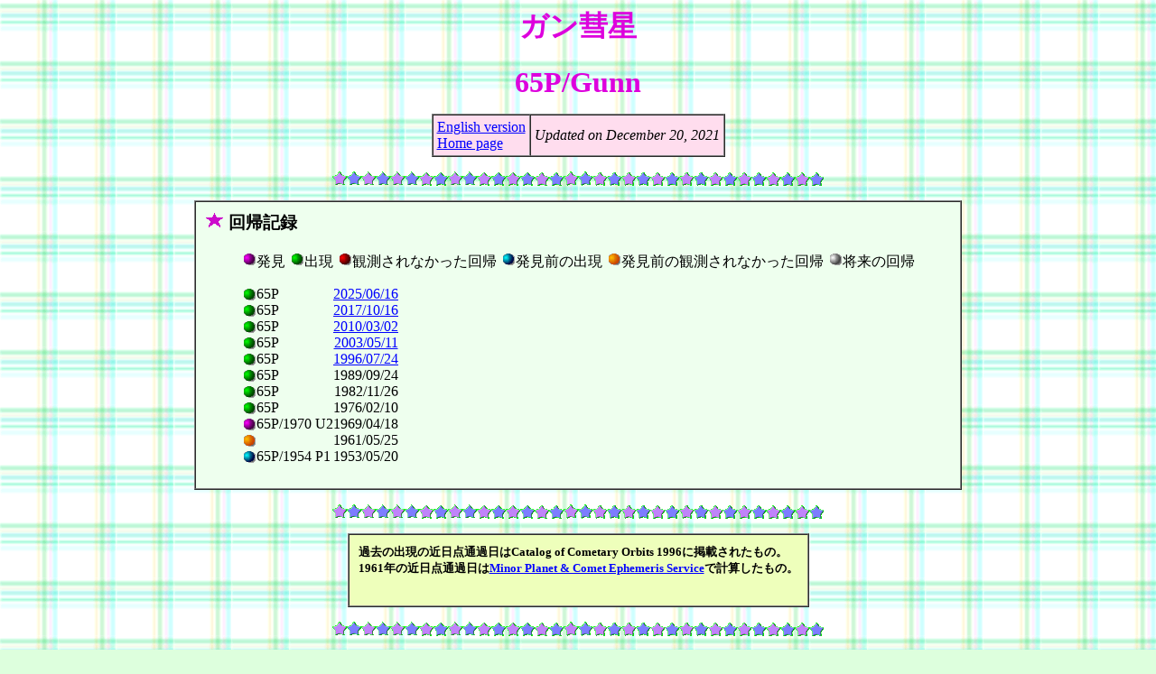

--- FILE ---
content_type: text/html
request_url: http://www.aerith.net/comet/catalog/0065P/index-j.html
body_size: 1092
content:
<HTML>

<HEAD>
<meta http-equiv="Content-Type" content="text/html; charset=iso-2022-jp" />
<TITLE>65P/Gunn</TITLE>
</HEAD>

<BODY BACKGROUND="../../../icon/bg.gif" BGCOLOR="#DDFFDD" TEXT="#000000" LINK="#0000FF" ALINK="#FFAAFF" VLINK="#0000AA">

<CENTER>

<H1><FONT COLOR="#DD00DD"><B>ガン彗星</B></FONT></H1>
<FONT SIZE=6 COLOR="#DD00DD"><B>65P/Gunn</B></FONT>
<P>

<P>
<TABLE BGCOLOR="#FFDDEE" BORDER=1 CELLPADDING=4 CELLSPACING=0><TR>
<TD>
<A HREF="index.html">English version</A><BR>
<A HREF="../../../index-j.html">Home page</A><BR>
</TD>
<TD>
<EM>Updated on December 20, 2021</EM><BR>
</TD>
</TR></TABLE>
</P>


<P>
<IMG SRC="../../../icon/hr.gif" WIDTH=544 HEIGHT=16 ALT="---------------------------------------------------------------------">
</P>

<P>
<TABLE BGCOLOR="#EEFFEE" BORDER=1 CELLPADDING=10 CELLSPACING=0><TR><TD>

<H3><IMG SRC="../../../icon/pr_star.gif" ALT="・" WIDTH=21 HEIGHT=18>
回帰記録</H3>

<BLOCKQUOTE>
<IMG SRC="../../../icon/pr_ball.gif" ALT="!" WIDTH=17 HEIGHT=16>発見
<IMG SRC="../../../icon/gr_ball.gif" ALT="*" WIDTH=17 HEIGHT=16>出現
<IMG SRC="../../../icon/rd_ball.gif" ALT="-" WIDTH=17 HEIGHT=16>観測されなかった回帰
<IMG SRC="../../../icon/cy_ball.gif" ALT="#" WIDTH=17 HEIGHT=16>発見前の出現
<IMG SRC="../../../icon/or_ball.gif" ALT="+" WIDTH=17 HEIGHT=16>発見前の観測されなかった回帰
<IMG SRC="../../../icon/wh_ball.gif" ALT="." WIDTH=17 HEIGHT=16>将来の回帰
</BLOCKQUOTE>

<BLOCKQUOTE>
<TABLE CELLPADDING=0 CELLSPACING=0>
<TR><TD><IMG SRC="../../../icon/gr_ball.gif" ALT="*" WIDTH=17 HEIGHT=16></TD>
 <TD>65P</TD><TD><CENTER><A HREF="2025-j.html">2025/06/16</A></CENTER></TD></TR>
<TR><TD><IMG SRC="../../../icon/gr_ball.gif" ALT="*" WIDTH=17 HEIGHT=16></TD>
 <TD>65P</TD><TD><CENTER><A HREF="2017-j.html">2017/10/16</A></CENTER></TD></TR>
<TR><TD><IMG SRC="../../../icon/gr_ball.gif" ALT="*" WIDTH=17 HEIGHT=16></TD>
 <TD>65P</TD><TD><CENTER><A HREF="2010-j.html">2010/03/02</A></CENTER></TD></TR>
<TR><TD><IMG SRC="../../../icon/gr_ball.gif" ALT="*" WIDTH=17 HEIGHT=16></TD>
 <TD>65P</TD><TD><CENTER><A HREF="2003-j.html">2003/05/11</A></CENTER></TD></TR>
<TR><TD><IMG SRC="../../../icon/gr_ball.gif" ALT="*" WIDTH=17 HEIGHT=16></TD>
 <TD>65P</TD><TD><CENTER><A HREF="1996-j.html">1996/07/24</A></CENTER></TD></TR>
<TR><TD><IMG SRC="../../../icon/gr_ball.gif" ALT="*" WIDTH=17 HEIGHT=16></TD>
 <TD>65P</TD><TD><CENTER>1989/09/24</CENTER></TD></TR>
<TR><TD><IMG SRC="../../../icon/gr_ball.gif" ALT="*" WIDTH=17 HEIGHT=16></TD>
 <TD>65P</TD><TD><CENTER>1982/11/26</CENTER></TD></TR>
<TR><TD><IMG SRC="../../../icon/gr_ball.gif" ALT="*" WIDTH=17 HEIGHT=16></TD>
 <TD>65P</TD><TD><CENTER>1976/02/10</CENTER></TD></TR>
<TR><TD><IMG SRC="../../../icon/pr_ball.gif" ALT="!" WIDTH=17 HEIGHT=16></TD>
 <TD>65P/1970 U2</TD><TD><CENTER>1969/04/18</CENTER></TD></TR>
<TR><TD><IMG SRC="../../../icon/or_ball.gif" ALT="+" WIDTH=17 HEIGHT=16></TD>
 <TD><BR></TD><TD><CENTER>1961/05/25</CENTER></TD></TR>
<TR><TD><IMG SRC="../../../icon/cy_ball.gif" ALT="#" WIDTH=17 HEIGHT=16></TD>
 <TD>65P/1954 P1</TD><TD><CENTER>1953/05/20</CENTER></TD></TR>
</TABLE>
</BLOCKQUOTE>

</TD></TR></TABLE>
</P>

<P>
<IMG SRC="../../../icon/hr.gif" WIDTH=544 HEIGHT=16 ALT="---------------------------------------------------------------------">
</P>

<P>
<TABLE BGCOLOR="#EEFFBB" BORDER=1 CELLPADDING=10 CELLSPACING=0><TR><TD>
<H5>
過去の出現の近日点通過日はCatalog of Cometary Orbits 1996に掲載されたもの。<BR>
1961年の近日点通過日は<A HREF="https://minorplanetcenter.net/iau/MPEph/MPEph.html">Minor Planet &amp; Comet Ephemeris Service</A>で計算したもの。</BR>
</H5>
</TD>
</TR></TABLE>
</P>

<P>
<IMG SRC="../../../icon/hr.gif" WIDTH=544 HEIGHT=16 ALT="---------------------------------------------------------------------">
</P>

</CENTER>

<ADDRESS>Copyright(C) Seiichi Yoshida (<A HREF="mailto:comet@aerith.net">comet@aerith.net</A>). All rights reserved.</ADDRESS>

</BODY>

</HTML>
